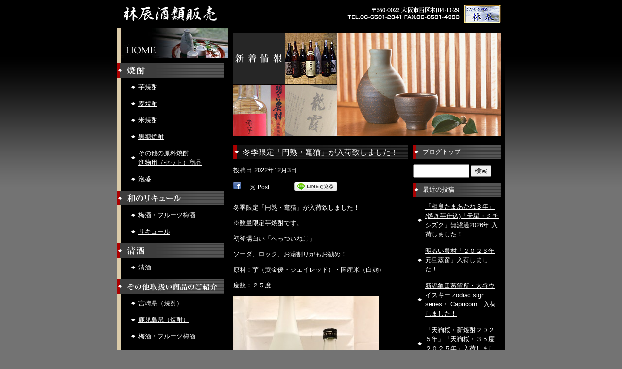

--- FILE ---
content_type: text/html; charset=UTF-8
request_url: https://www.hayashi-tatsu.com/archives/1617
body_size: 6287
content:
<!DOCTYPE html>
<html lang="ja">
<head>
<meta charset="UTF-8" />

<meta name="viewport" content="width=1000">
<meta name="format-detection" content="telephone=no">

<title>  冬季限定「円熟・竃猫」が入荷致しました！ | 林辰酒類販売株式会社</title>
<link rel="profile" href="http://gmpg.org/xfn/11" />
<link rel="stylesheet" type="text/css" media="all" href="https://www.hayashi-tatsu.com/60001453/wp-content/themes/multipress/style.css" />
<link rel="stylesheet" type="text/css" media="all" href="https://www.hayashi-tatsu.com/60001453/wp-content/themes/multipress/theme.css" />
<link rel="shortcut icon" href="https://www.hayashi-tatsu.com/files/favicon.ico" />
<link rel="stylesheet" type="text/css" media="all" href="/files/files_common.css" />
<link rel="stylesheet" type="text/css" media="all" href="/files/files_pc.css" />

<link rel="pingback" href="https://www.hayashi-tatsu.com/60001453/xmlrpc.php" />
<link rel="alternate" type="application/rss+xml" title="林辰酒類販売株式会社 &raquo; フィード" href="https://www.hayashi-tatsu.com/feed" />
<link rel="alternate" type="application/rss+xml" title="林辰酒類販売株式会社 &raquo; コメントフィード" href="https://www.hayashi-tatsu.com/comments/feed" />
<link rel='stylesheet' id='simplamodalwindow-css'  href='https://www.hayashi-tatsu.com/60001453/wp-content/plugins/light-box-miyamoto/SimplaModalwindow/jquery.SimplaModalwindow.css?ver=3.6.1' type='text/css' media='all' />
<link rel='stylesheet' id='iqfmcss-css'  href='https://www.hayashi-tatsu.com/60001453/wp-content/plugins/inquiry-form-creator/css/inquiry-form.css?ver=0.7' type='text/css' media='all' />
<script type='text/javascript' src='https://www.hayashi-tatsu.com/60001453/wp-includes/js/jquery/jquery.js?ver=1.10.2'></script>
<script type='text/javascript' src='https://www.hayashi-tatsu.com/60001453/wp-includes/js/jquery/jquery-migrate.min.js?ver=1.2.1'></script>
<script type='text/javascript' src='https://www.hayashi-tatsu.com/60001453/wp-content/plugins/light-box-miyamoto/SimplaModalwindow/jquery.SimplaModalwindow.js?ver=1.7.1'></script>
<script type='text/javascript' src='https://www.hayashi-tatsu.com/60001453/wp-content/plugins/inquiry-form-creator/js/ajaxzip2/ajaxzip2.js?ver=2.10'></script>
<script type='text/javascript' src='https://www.hayashi-tatsu.com/60001453/wp-content/plugins/inquiry-form-creator/js/jquery.upload.js?ver=1.0.2'></script>
<link rel='prev' title='２０２２年「新焼酎、限定品」第三弾が入荷致しました！' href='https://www.hayashi-tatsu.com/archives/1614' />
<link rel='next' title='200人の離島で造った芋焼酎みしま村！' href='https://www.hayashi-tatsu.com/archives/1621' />
<link rel='canonical' href='https://www.hayashi-tatsu.com/archives/1617' />
<link rel='shortlink' href='https://www.hayashi-tatsu.com/?p=1617' />
<script>AjaxZip2.JSONDATA = "https://www.hayashi-tatsu.com/60001453/wp-content/plugins/inquiry-form-creator/js/ajaxzip2/data";</script><link rel="alternate" media="handheld" type="text/html" href="https://www.hayashi-tatsu.com/archives/1617" />

<script>
//201704 FB、新着情報投稿のURLを.HTACCESSうまく処理できなかったので代替処理
if(location.href.match(/cu_mail_1/)){
	location.href="/";
}
</script>
<script>
  (function(i,s,o,g,r,a,m){i['GoogleAnalyticsObject']=r;i[r]=i[r]||function(){
  (i[r].q=i[r].q||[]).push(arguments)},i[r].l=1*new Date();a=s.createElement(o),
  m=s.getElementsByTagName(o)[0];a.async=1;a.src=g;m.parentNode.insertBefore(a,m)
  })(window,document,'script','//www.google-analytics.com/analytics.js','ga');

  ga('create', 'UA-52839434-1', 'auto');
  ga('send', 'pageview');

</script><!-- Vipers Video Quicktags v6.4.5 | http://www.viper007bond.com/wordpress-plugins/vipers-video-quicktags/ -->
<style type="text/css">
.vvqbox { display: block; max-width: 100%; visibility: visible !important; margin: 10px auto; } .vvqbox img { max-width: 100%; height: 100%; } .vvqbox object { max-width: 100%; } 
</style>
<script type="text/javascript">
// <![CDATA[
	var vvqflashvars = {};
	var vvqparams = { wmode: "opaque", allowfullscreen: "true", allowscriptaccess: "always" };
	var vvqattributes = {};
	var vvqexpressinstall = "https://www.hayashi-tatsu.com/60001453/wp-content/plugins/vipers-video-quicktags/resources/expressinstall.swf";
// ]]>
</script>
<!-- BEGIN: WP Social Bookmarking Light -->
<style type="text/css">
.wp_social_bookmarking_light{
    display: inline-block;
    border: 0 !important;
    padding: 0 !important;
    margin: 0 0 20px 0!important;
}
.wp_social_bookmarking_light div{
    float: left !important;
    border: 0 !important;
    padding: 0 !important;
    margin: 0 5px 0px 0 !important;
    height: 23px !important;
    text-indent: 0 !important;
}
.wp_social_bookmarking_light img{
    border: 0 !important;
    padding: 0;
    margin: 0;
    vertical-align: top !important;
}
.wp_social_bookmarking_light_clear{
    clear: both !important;
}
.wsbl_twitter{
    width: 100px;
}</style>
<!-- END: WP Social Bookmarking Light -->



<meta name="description" content="芋焼酎・麦焼酎・泡盛・日本酒・梅酒などお酒の販売、通販、全国発送を行う林辰酒類販売です。
黒糖焼酎など珍しいお酒も扱っております。" />
<meta name="keywords" content="芋焼酎 通販,麦焼酎 販売,米焼酎 販売,黒糖焼酎 大阪市,日本酒 大阪市,梅酒 販売" />
<!-- OGPここから -->
 <!-- データベース内のNS_SNAutoPosterのデータ呼び出し -->

<meta property="fb:app_id" content="1036071976410150" /><!-- Facebookアプリid -->
<meta property="og:type" content="blog"
<meta property="og:locale" content="ja_JP" />
<meta property="og:description" content="冬季限定「円熟・竃猫」が入荷致しました！ ※数量限定芋焼酎です。 初登場白い「へっついねこ」 ソーダ、ロック、お湯割りがもお勧め！ 原料：芋（黄金優・ジェイレッド）・国産米（白麹） 度数：２５度 芋焼">
<meta property="og:title" content="冬季限定「円熟・竃猫」が入荷致しました！">
<meta property="og:url" content="https://www.hayashi-tatsu.com/archives/1617/">
<meta property="og:site_name" content="林辰酒類販売株式会社">
<meta property="og:image" content="https://www.hayashi-tatsu.com/60001453/wp-content/uploads/2022/12/IMG_17491-300x400.jpg">
<meta property="og:image:width" content="300">
<meta property="og:image:height" content="400">
<!-- OGPここまで -->

</head>

<body id="page_1617"  class="blog">

<div id="wrapper">

	<div id="branding_box">

	<div id="site-description">
<a href="https://www.hayashi-tatsu.com/" title="林辰酒類販売株式会社" rel="home">  冬季限定「円熟・竃猫」が入荷致しました！|林辰酒類販売株式会社</a>
	</div>


<div id="header_information" class="post">


</div><!-- #header_information -->


	<div id="access" role="navigation">
		<div class="menu"><ul><li ><a href="https://www.hayashi-tatsu.com/" title="ホーム">ホーム</a></li><li class="page_item page-item-14"><a href="https://www.hayashi-tatsu.com/miyazaki">宮崎県（焼酎）</a></li><li class="page_item page-item-12"><a href="https://www.hayashi-tatsu.com/kagoshima">鹿児島県（焼酎）</a></li><li class="page_item page-item-10"><a href="https://www.hayashi-tatsu.com/umeshu">梅酒・フルーツ梅酒</a></li><li class="page_item page-item-8"><a href="https://www.hayashi-tatsu.com/contact">お問い合わせ</a></li><li class="page_item page-item-6 current_page_parent"><a href="https://www.hayashi-tatsu.com/blog">新着情報</a></li></ul></div>
	</div><!-- #access -->

	</div><!-- #branding_box -->
<div id="main_teaser">


        <img alt="新着情報" src="https://www.hayashi-tatsu.com/60001453/wp-content/uploads/2014/03/pc_teaser_03.jpg">
</div>

<div id="outer_block">
<div id="inner_block">

    <div id="main">


<div class="sidebar-box">


		<div id="secondary" class="widget-area" role="complementary">
			<ul class="xoxo">
				<li id="text-2" class="widget-container widget_text">			<div class="textwidget"><p id="btn_home"><a href="/">HOME</a></p></div>
		</li><li id="nav_menu-2" class="widget-container widget_nav_menu"><h3 class="widget-title">焼酎</h3><div class="menu-ec_shochu-container"><ul id="menu-ec_shochu" class="menu"><li id="menu-item-94" class="menu-item menu-item-type-custom menu-item-object-custom menu-item-94"><a href="/shop/products/list.php?category_id=4">芋焼酎</a></li>
<li id="menu-item-95" class="menu-item menu-item-type-custom menu-item-object-custom menu-item-95"><a href="/shop/products/list.php?category_id=5">麦焼酎</a></li>
<li id="menu-item-96" class="menu-item menu-item-type-custom menu-item-object-custom menu-item-96"><a href="/shop/products/list.php?category_id=6">米焼酎</a></li>
<li id="menu-item-97" class="menu-item menu-item-type-custom menu-item-object-custom menu-item-97"><a href="/shop/products/list.php?category_id=7">黒糖焼酎</a></li>
<li id="menu-item-98" class="menu-item menu-item-type-custom menu-item-object-custom menu-item-98"><a href="/shop/products/list.php?category_id=8">その他の原料焼酎<br />進物用（セット）商品</a></li>
<li id="menu-item-99" class="menu-item menu-item-type-custom menu-item-object-custom menu-item-99"><a href="/shop/products/list.php?category_id=9">泡盛</a></li>
</ul></div></li><li id="nav_menu-4" class="widget-container widget_nav_menu"><h3 class="widget-title">和のリキュール</h3><div class="menu-ec_liqueur-container"><ul id="menu-ec_liqueur" class="menu"><li id="menu-item-100" class="menu-item menu-item-type-custom menu-item-object-custom menu-item-100"><a href="/shop/products/list.php?category_id=10">梅酒・フルーツ梅酒</a></li>
<li id="menu-item-101" class="menu-item menu-item-type-custom menu-item-object-custom menu-item-101"><a href="/shop/products/list.php?category_id=11">リキュール</a></li>
</ul></div></li><li id="nav_menu-5" class="widget-container widget_nav_menu"><h3 class="widget-title">清酒</h3><div class="menu-ec_sake-container"><ul id="menu-ec_sake" class="menu"><li id="menu-item-102" class="menu-item menu-item-type-custom menu-item-object-custom menu-item-102"><a href="/shop/products/list.php?category_id=3">清酒</a></li>
</ul></div></li><li id="nav_menu-6" class="widget-container widget_nav_menu"><h3 class="widget-title">その他取扱い商品のご紹介</h3><div class="menu-sidenavi-container"><ul id="menu-sidenavi" class="menu"><li id="menu-item-90" class="menu-item menu-item-type-post_type menu-item-object-page menu-item-90"><a href="https://www.hayashi-tatsu.com/miyazaki">宮崎県（焼酎）</a></li>
<li id="menu-item-91" class="menu-item menu-item-type-post_type menu-item-object-page menu-item-91"><a href="https://www.hayashi-tatsu.com/kagoshima">鹿児島県（焼酎）</a></li>
<li id="menu-item-92" class="menu-item menu-item-type-post_type menu-item-object-page menu-item-92"><a href="https://www.hayashi-tatsu.com/umeshu">梅酒・フルーツ梅酒</a></li>
</ul></div></li><li id="nav_menu-7" class="widget-container widget_nav_menu"><div class="menu-side_contact-container"><ul id="menu-side_contact" class="menu"><li id="menu-item-93" class="menu-item menu-item-type-post_type menu-item-object-page menu-item-93"><a href="https://www.hayashi-tatsu.com/contact">お問い合わせ</a></li>
<li id="menu-item-1294" class="menu-item menu-item-type-custom menu-item-object-custom menu-item-1294"><a href="/shop/order/">特定商取引法に基づく表記</a></li>
</ul></div></li><li id="text-3" class="widget-container widget_text">			<div class="textwidget"><div id="blog_block">
<a href="/blog" title="新着情報">新着情報</a>
</div></div>
		</li><li id="text-4" class="widget-container widget_text">			<div class="textwidget"><div id="fb_block">
<a href="https://www.facebook.com/pages/%E6%9E%97%E8%BE%B0%E9%85%92%E9%A1%9E%E8%B2%A9%E5%A3%B2%E6%A0%AA%E5%BC%8F%E4%BC%9A%E7%A4%BE/891843797498679" title="Facebook" target="_blank">Facebook</a>
</div></div>
		</li>			</ul>
		</div><!-- #secondary .widget-area -->

</div>
    <div id="container">

            


				<div id="post-1617" class="post-1617 post type-post status-publish format-standard hentry category-blogpost">
					<h1 class="entry-title">冬季限定「円熟・竃猫」が入荷致しました！</h1>

					<div class="entry-meta">
						<span class="meta-prep meta-prep-author">投稿日</span> <a href="https://www.hayashi-tatsu.com/archives/1617" title="6:48 PM" rel="bookmark"><span class="entry-date">2022年12月3日</span></a><!-- <span class="meta-sep">by</span>-->  <!--<span class="author vcard"><a class="url fn n" href="https://www.hayashi-tatsu.com/archives/author/hayashi-tatsu" title="hayashi-tatsu の投稿をすべて表示">hayashi-tatsu</a></span>-->					</div><!-- .entry-meta -->

					<div class="entry-content">

						<div class='wp_social_bookmarking_light'><div class="wsbl_facebook"><a href='http://www.facebook.com/share.php?u=https%3A%2F%2Fwww.hayashi-tatsu.com%2Farchives%2F1617&t=%E5%86%AC%E5%AD%A3%E9%99%90%E5%AE%9A%E3%80%8C%E5%86%86%E7%86%9F%E3%83%BB%E7%AB%83%E7%8C%AB%E3%80%8D%E3%81%8C%E5%85%A5%E8%8D%B7%E8%87%B4%E3%81%97%E3%81%BE%E3%81%97%E3%81%9F%EF%BC%81' title='Share on Facebook' rel=nofollow class='wp_social_bookmarking_light_a' target=_blank><img src='https://www.hayashi-tatsu.com/60001453/wp-content/plugins/wp-social-bookmarking-light/images/facebook.png' alt='Share on Facebook' title='Share on Facebook' width='16' height='16' class='wp_social_bookmarking_light_img' /></a></div><div class="wsbl_twitter"><iframe allowtransparency="true" frameborder="0" scrolling="no" src="https://platform.twitter.com/widgets/tweet_button.html?url=https%3A%2F%2Fwww.hayashi-tatsu.com%2Farchives%2F1617&amp;text=%E5%86%AC%E5%AD%A3%E9%99%90%E5%AE%9A%E3%80%8C%E5%86%86%E7%86%9F%E3%83%BB%E7%AB%83%E7%8C%AB%E3%80%8D%E3%81%8C%E5%85%A5%E8%8D%B7%E8%87%B4%E3%81%97%E3%81%BE%E3%81%97%E3%81%9F%EF%BC%81&amp;lang=ja&amp;count=horizontal" style="width:130px; height:20px;"></iframe></div><div class="wsbl_line"><a href='http://line.naver.jp/R/msg/text/?冬季限定「円熟・竃猫」が入荷致しました！%0D%0Ahttps://www.hayashi-tatsu.com/archives/1617' title='LINEで送る' rel=nofollow class='wp_social_bookmarking_light_a' target=_blank><img src='https://www.hayashi-tatsu.com/60001453/wp-content/plugins/wp-social-bookmarking-light/images/line88x20.png' alt='LINEで送る' title='LINEで送る' width='88' height='20' class='wp_social_bookmarking_light_img' /></a></div></div><br class='wp_social_bookmarking_light_clear' /><p>冬季限定「円熟・竃猫」が入荷致しました！</p>
<p>※数量限定芋焼酎です。</p>
<p>初登場白い「へっついねこ」</p>
<p>ソーダ、ロック、お湯割りがもお勧め！</p>
<p>原料：芋（黄金優・ジェイレッド）・国産米（白麹）</p>
<p>度数：２５度</p>
<p><a class="modal" href="https://www.hayashi-tatsu.com/60001453/wp-content/uploads/2022/12/IMG_17491.jpg"><img src="https://www.hayashi-tatsu.com/60001453/wp-content/uploads/2022/12/IMG_17491-300x400.jpg" alt="IMG_1749[1]" width="300" height="400" class="alignnone size-medium wp-image-1618" /></a></p>
<p>芋焼酎・・「円熟・竃猫」</p>
<p>１８００ｍｌ　￥２，７５０（消費税込）</p>
<p>７２０ｍｌ　￥１，４３０（消費税込）</p>

											</div><!-- .entry-content -->


					<div class="entry-utility">
												
					</div><!-- .entry-utility -->
				</div><!-- #post-## -->

				<div id="nav-below" class="navigation">
					<div class="nav-previous"><a href="https://www.hayashi-tatsu.com/archives/1614" rel="prev"><span class="meta-nav">&larr;</span> ２０２２年「新焼酎、限定品」第三弾が入荷致しました！</a></div>
					<div class="nav-next"><a href="https://www.hayashi-tatsu.com/archives/1621" rel="next">200人の離島で造った芋焼酎みしま村！ <span class="meta-nav">&rarr;</span></a></div>
				</div><!-- #nav-below -->



    </div><!-- #container -->

		<div id="primary" class="widget-area" role="complementary">
			<ul class="xoxo">


<li id="text-6" class="widget-container widget_text">			<div class="textwidget"><div class="widget-title2">
<a href="/blog">ブログトップ</a>
</div></div>
		</li><li id="search-2" class="widget-container widget_search"><form role="search" method="get" id="searchform" class="searchform" action="https://www.hayashi-tatsu.com/">
				<div>
					<label class="screen-reader-text" for="s">検索:</label>
					<input type="text" value="" name="s" id="s" />
					<input type="submit" id="searchsubmit" value="検索" />
				</div>
			</form></li>		<li id="recent-posts-2" class="widget-container widget_recent_entries">		<h3 class="widget-title">最近の投稿</h3>		<ul>
					<li>
				<a href="https://www.hayashi-tatsu.com/archives/2287" title="「相良たまあかね３年」(焼き芋仕込)「天星・ミチシズク」無濾過2026年  入荷しました！">「相良たまあかね３年」(焼き芋仕込)「天星・ミチシズク」無濾過2026年  入荷しました！</a>
						</li>
					<li>
				<a href="https://www.hayashi-tatsu.com/archives/2283" title="明るい農村「２０２６年元旦蒸留」入荷しました！">明るい農村「２０２６年元旦蒸留」入荷しました！</a>
						</li>
					<li>
				<a href="https://www.hayashi-tatsu.com/archives/2277" title="新潟亀田蒸留所・大谷ウイスキー zodiac sign series・ Capricorn　入荷しました！">新潟亀田蒸留所・大谷ウイスキー zodiac sign series・ Capricorn　入荷しました！</a>
						</li>
					<li>
				<a href="https://www.hayashi-tatsu.com/archives/2274" title="「天狗桜・新焼酎２０２５年」「天狗桜・３５度２０２５年」入荷しました！">「天狗桜・新焼酎２０２５年」「天狗桜・３５度２０２５年」入荷しました！</a>
						</li>
					<li>
				<a href="https://www.hayashi-tatsu.com/archives/2271" title="２０２５年「八千代伝・むろか」入荷しました！">２０２５年「八千代伝・むろか」入荷しました！</a>
						</li>
				</ul>
		</li><li id="categories-2" class="widget-container widget_categories"><h3 class="widget-title">カテゴリー</h3>		<ul>
	<li class="cat-item cat-item-1"><a href="https://www.hayashi-tatsu.com/archives/category/blogpost" title="日記 に含まれる投稿をすべて表示">日記</a>
</li>
		</ul>
</li><li id="archives-2" class="widget-container widget_archive"><h3 class="widget-title">アーカイブ</h3>		<ul>
			<li><a href='https://www.hayashi-tatsu.com/archives/date/2026/01' title='2026年1月'>2026年1月</a></li>
	<li><a href='https://www.hayashi-tatsu.com/archives/date/2025/12' title='2025年12月'>2025年12月</a></li>
	<li><a href='https://www.hayashi-tatsu.com/archives/date/2025/11' title='2025年11月'>2025年11月</a></li>
	<li><a href='https://www.hayashi-tatsu.com/archives/date/2025/10' title='2025年10月'>2025年10月</a></li>
	<li><a href='https://www.hayashi-tatsu.com/archives/date/2025/09' title='2025年9月'>2025年9月</a></li>
	<li><a href='https://www.hayashi-tatsu.com/archives/date/2025/08' title='2025年8月'>2025年8月</a></li>
	<li><a href='https://www.hayashi-tatsu.com/archives/date/2025/07' title='2025年7月'>2025年7月</a></li>
	<li><a href='https://www.hayashi-tatsu.com/archives/date/2025/06' title='2025年6月'>2025年6月</a></li>
	<li><a href='https://www.hayashi-tatsu.com/archives/date/2025/05' title='2025年5月'>2025年5月</a></li>
	<li><a href='https://www.hayashi-tatsu.com/archives/date/2025/04' title='2025年4月'>2025年4月</a></li>
	<li><a href='https://www.hayashi-tatsu.com/archives/date/2025/03' title='2025年3月'>2025年3月</a></li>
	<li><a href='https://www.hayashi-tatsu.com/archives/date/2025/02' title='2025年2月'>2025年2月</a></li>
	<li><a href='https://www.hayashi-tatsu.com/archives/date/2024/12' title='2024年12月'>2024年12月</a></li>
	<li><a href='https://www.hayashi-tatsu.com/archives/date/2024/11' title='2024年11月'>2024年11月</a></li>
	<li><a href='https://www.hayashi-tatsu.com/archives/date/2024/10' title='2024年10月'>2024年10月</a></li>
	<li><a href='https://www.hayashi-tatsu.com/archives/date/2024/09' title='2024年9月'>2024年9月</a></li>
	<li><a href='https://www.hayashi-tatsu.com/archives/date/2024/08' title='2024年8月'>2024年8月</a></li>
	<li><a href='https://www.hayashi-tatsu.com/archives/date/2024/07' title='2024年7月'>2024年7月</a></li>
	<li><a href='https://www.hayashi-tatsu.com/archives/date/2024/06' title='2024年6月'>2024年6月</a></li>
	<li><a href='https://www.hayashi-tatsu.com/archives/date/2024/05' title='2024年5月'>2024年5月</a></li>
	<li><a href='https://www.hayashi-tatsu.com/archives/date/2024/04' title='2024年4月'>2024年4月</a></li>
	<li><a href='https://www.hayashi-tatsu.com/archives/date/2024/03' title='2024年3月'>2024年3月</a></li>
	<li><a href='https://www.hayashi-tatsu.com/archives/date/2024/02' title='2024年2月'>2024年2月</a></li>
	<li><a href='https://www.hayashi-tatsu.com/archives/date/2024/01' title='2024年1月'>2024年1月</a></li>
	<li><a href='https://www.hayashi-tatsu.com/archives/date/2023/12' title='2023年12月'>2023年12月</a></li>
	<li><a href='https://www.hayashi-tatsu.com/archives/date/2023/11' title='2023年11月'>2023年11月</a></li>
	<li><a href='https://www.hayashi-tatsu.com/archives/date/2023/10' title='2023年10月'>2023年10月</a></li>
	<li><a href='https://www.hayashi-tatsu.com/archives/date/2023/09' title='2023年9月'>2023年9月</a></li>
	<li><a href='https://www.hayashi-tatsu.com/archives/date/2023/08' title='2023年8月'>2023年8月</a></li>
	<li><a href='https://www.hayashi-tatsu.com/archives/date/2023/07' title='2023年7月'>2023年7月</a></li>
	<li><a href='https://www.hayashi-tatsu.com/archives/date/2023/06' title='2023年6月'>2023年6月</a></li>
	<li><a href='https://www.hayashi-tatsu.com/archives/date/2023/05' title='2023年5月'>2023年5月</a></li>
	<li><a href='https://www.hayashi-tatsu.com/archives/date/2023/04' title='2023年4月'>2023年4月</a></li>
	<li><a href='https://www.hayashi-tatsu.com/archives/date/2023/03' title='2023年3月'>2023年3月</a></li>
	<li><a href='https://www.hayashi-tatsu.com/archives/date/2023/02' title='2023年2月'>2023年2月</a></li>
	<li><a href='https://www.hayashi-tatsu.com/archives/date/2023/01' title='2023年1月'>2023年1月</a></li>
	<li><a href='https://www.hayashi-tatsu.com/archives/date/2022/12' title='2022年12月'>2022年12月</a></li>
	<li><a href='https://www.hayashi-tatsu.com/archives/date/2022/11' title='2022年11月'>2022年11月</a></li>
	<li><a href='https://www.hayashi-tatsu.com/archives/date/2022/10' title='2022年10月'>2022年10月</a></li>
	<li><a href='https://www.hayashi-tatsu.com/archives/date/2022/09' title='2022年9月'>2022年9月</a></li>
	<li><a href='https://www.hayashi-tatsu.com/archives/date/2022/08' title='2022年8月'>2022年8月</a></li>
	<li><a href='https://www.hayashi-tatsu.com/archives/date/2022/07' title='2022年7月'>2022年7月</a></li>
	<li><a href='https://www.hayashi-tatsu.com/archives/date/2022/06' title='2022年6月'>2022年6月</a></li>
	<li><a href='https://www.hayashi-tatsu.com/archives/date/2022/05' title='2022年5月'>2022年5月</a></li>
	<li><a href='https://www.hayashi-tatsu.com/archives/date/2022/04' title='2022年4月'>2022年4月</a></li>
	<li><a href='https://www.hayashi-tatsu.com/archives/date/2022/03' title='2022年3月'>2022年3月</a></li>
	<li><a href='https://www.hayashi-tatsu.com/archives/date/2022/02' title='2022年2月'>2022年2月</a></li>
	<li><a href='https://www.hayashi-tatsu.com/archives/date/2022/01' title='2022年1月'>2022年1月</a></li>
	<li><a href='https://www.hayashi-tatsu.com/archives/date/2021/12' title='2021年12月'>2021年12月</a></li>
	<li><a href='https://www.hayashi-tatsu.com/archives/date/2021/11' title='2021年11月'>2021年11月</a></li>
	<li><a href='https://www.hayashi-tatsu.com/archives/date/2021/10' title='2021年10月'>2021年10月</a></li>
	<li><a href='https://www.hayashi-tatsu.com/archives/date/2021/09' title='2021年9月'>2021年9月</a></li>
	<li><a href='https://www.hayashi-tatsu.com/archives/date/2021/08' title='2021年8月'>2021年8月</a></li>
	<li><a href='https://www.hayashi-tatsu.com/archives/date/2021/07' title='2021年7月'>2021年7月</a></li>
	<li><a href='https://www.hayashi-tatsu.com/archives/date/2021/06' title='2021年6月'>2021年6月</a></li>
	<li><a href='https://www.hayashi-tatsu.com/archives/date/2021/05' title='2021年5月'>2021年5月</a></li>
	<li><a href='https://www.hayashi-tatsu.com/archives/date/2021/04' title='2021年4月'>2021年4月</a></li>
	<li><a href='https://www.hayashi-tatsu.com/archives/date/2021/03' title='2021年3月'>2021年3月</a></li>
	<li><a href='https://www.hayashi-tatsu.com/archives/date/2021/02' title='2021年2月'>2021年2月</a></li>
	<li><a href='https://www.hayashi-tatsu.com/archives/date/2021/01' title='2021年1月'>2021年1月</a></li>
	<li><a href='https://www.hayashi-tatsu.com/archives/date/2020/12' title='2020年12月'>2020年12月</a></li>
	<li><a href='https://www.hayashi-tatsu.com/archives/date/2020/11' title='2020年11月'>2020年11月</a></li>
	<li><a href='https://www.hayashi-tatsu.com/archives/date/2020/10' title='2020年10月'>2020年10月</a></li>
	<li><a href='https://www.hayashi-tatsu.com/archives/date/2020/09' title='2020年9月'>2020年9月</a></li>
	<li><a href='https://www.hayashi-tatsu.com/archives/date/2020/08' title='2020年8月'>2020年8月</a></li>
	<li><a href='https://www.hayashi-tatsu.com/archives/date/2020/07' title='2020年7月'>2020年7月</a></li>
	<li><a href='https://www.hayashi-tatsu.com/archives/date/2020/06' title='2020年6月'>2020年6月</a></li>
	<li><a href='https://www.hayashi-tatsu.com/archives/date/2020/05' title='2020年5月'>2020年5月</a></li>
	<li><a href='https://www.hayashi-tatsu.com/archives/date/2020/04' title='2020年4月'>2020年4月</a></li>
	<li><a href='https://www.hayashi-tatsu.com/archives/date/2020/03' title='2020年3月'>2020年3月</a></li>
	<li><a href='https://www.hayashi-tatsu.com/archives/date/2020/02' title='2020年2月'>2020年2月</a></li>
	<li><a href='https://www.hayashi-tatsu.com/archives/date/2020/01' title='2020年1月'>2020年1月</a></li>
	<li><a href='https://www.hayashi-tatsu.com/archives/date/2019/12' title='2019年12月'>2019年12月</a></li>
	<li><a href='https://www.hayashi-tatsu.com/archives/date/2019/11' title='2019年11月'>2019年11月</a></li>
	<li><a href='https://www.hayashi-tatsu.com/archives/date/2019/10' title='2019年10月'>2019年10月</a></li>
	<li><a href='https://www.hayashi-tatsu.com/archives/date/2019/09' title='2019年9月'>2019年9月</a></li>
	<li><a href='https://www.hayashi-tatsu.com/archives/date/2019/08' title='2019年8月'>2019年8月</a></li>
	<li><a href='https://www.hayashi-tatsu.com/archives/date/2019/07' title='2019年7月'>2019年7月</a></li>
	<li><a href='https://www.hayashi-tatsu.com/archives/date/2019/06' title='2019年6月'>2019年6月</a></li>
	<li><a href='https://www.hayashi-tatsu.com/archives/date/2019/05' title='2019年5月'>2019年5月</a></li>
	<li><a href='https://www.hayashi-tatsu.com/archives/date/2019/04' title='2019年4月'>2019年4月</a></li>
	<li><a href='https://www.hayashi-tatsu.com/archives/date/2019/03' title='2019年3月'>2019年3月</a></li>
	<li><a href='https://www.hayashi-tatsu.com/archives/date/2019/02' title='2019年2月'>2019年2月</a></li>
	<li><a href='https://www.hayashi-tatsu.com/archives/date/2019/01' title='2019年1月'>2019年1月</a></li>
	<li><a href='https://www.hayashi-tatsu.com/archives/date/2018/12' title='2018年12月'>2018年12月</a></li>
	<li><a href='https://www.hayashi-tatsu.com/archives/date/2018/11' title='2018年11月'>2018年11月</a></li>
	<li><a href='https://www.hayashi-tatsu.com/archives/date/2018/10' title='2018年10月'>2018年10月</a></li>
	<li><a href='https://www.hayashi-tatsu.com/archives/date/2018/09' title='2018年9月'>2018年9月</a></li>
	<li><a href='https://www.hayashi-tatsu.com/archives/date/2018/08' title='2018年8月'>2018年8月</a></li>
	<li><a href='https://www.hayashi-tatsu.com/archives/date/2018/07' title='2018年7月'>2018年7月</a></li>
	<li><a href='https://www.hayashi-tatsu.com/archives/date/2018/06' title='2018年6月'>2018年6月</a></li>
	<li><a href='https://www.hayashi-tatsu.com/archives/date/2018/05' title='2018年5月'>2018年5月</a></li>
	<li><a href='https://www.hayashi-tatsu.com/archives/date/2018/04' title='2018年4月'>2018年4月</a></li>
	<li><a href='https://www.hayashi-tatsu.com/archives/date/2018/03' title='2018年3月'>2018年3月</a></li>
	<li><a href='https://www.hayashi-tatsu.com/archives/date/2018/02' title='2018年2月'>2018年2月</a></li>
	<li><a href='https://www.hayashi-tatsu.com/archives/date/2018/01' title='2018年1月'>2018年1月</a></li>
	<li><a href='https://www.hayashi-tatsu.com/archives/date/2017/12' title='2017年12月'>2017年12月</a></li>
	<li><a href='https://www.hayashi-tatsu.com/archives/date/2017/11' title='2017年11月'>2017年11月</a></li>
	<li><a href='https://www.hayashi-tatsu.com/archives/date/2017/10' title='2017年10月'>2017年10月</a></li>
	<li><a href='https://www.hayashi-tatsu.com/archives/date/2017/09' title='2017年9月'>2017年9月</a></li>
	<li><a href='https://www.hayashi-tatsu.com/archives/date/2017/08' title='2017年8月'>2017年8月</a></li>
	<li><a href='https://www.hayashi-tatsu.com/archives/date/2017/07' title='2017年7月'>2017年7月</a></li>
	<li><a href='https://www.hayashi-tatsu.com/archives/date/2017/06' title='2017年6月'>2017年6月</a></li>
	<li><a href='https://www.hayashi-tatsu.com/archives/date/2017/05' title='2017年5月'>2017年5月</a></li>
	<li><a href='https://www.hayashi-tatsu.com/archives/date/2017/04' title='2017年4月'>2017年4月</a></li>
	<li><a href='https://www.hayashi-tatsu.com/archives/date/2017/03' title='2017年3月'>2017年3月</a></li>
	<li><a href='https://www.hayashi-tatsu.com/archives/date/2017/02' title='2017年2月'>2017年2月</a></li>
	<li><a href='https://www.hayashi-tatsu.com/archives/date/2017/01' title='2017年1月'>2017年1月</a></li>
	<li><a href='https://www.hayashi-tatsu.com/archives/date/2016/12' title='2016年12月'>2016年12月</a></li>
	<li><a href='https://www.hayashi-tatsu.com/archives/date/2016/11' title='2016年11月'>2016年11月</a></li>
	<li><a href='https://www.hayashi-tatsu.com/archives/date/2016/10' title='2016年10月'>2016年10月</a></li>
	<li><a href='https://www.hayashi-tatsu.com/archives/date/2016/09' title='2016年9月'>2016年9月</a></li>
	<li><a href='https://www.hayashi-tatsu.com/archives/date/2016/07' title='2016年7月'>2016年7月</a></li>
	<li><a href='https://www.hayashi-tatsu.com/archives/date/2016/06' title='2016年6月'>2016年6月</a></li>
	<li><a href='https://www.hayashi-tatsu.com/archives/date/2016/05' title='2016年5月'>2016年5月</a></li>
	<li><a href='https://www.hayashi-tatsu.com/archives/date/2016/04' title='2016年4月'>2016年4月</a></li>
	<li><a href='https://www.hayashi-tatsu.com/archives/date/2016/03' title='2016年3月'>2016年3月</a></li>
	<li><a href='https://www.hayashi-tatsu.com/archives/date/2016/02' title='2016年2月'>2016年2月</a></li>
	<li><a href='https://www.hayashi-tatsu.com/archives/date/2016/01' title='2016年1月'>2016年1月</a></li>
	<li><a href='https://www.hayashi-tatsu.com/archives/date/2015/12' title='2015年12月'>2015年12月</a></li>
	<li><a href='https://www.hayashi-tatsu.com/archives/date/2015/11' title='2015年11月'>2015年11月</a></li>
	<li><a href='https://www.hayashi-tatsu.com/archives/date/2015/10' title='2015年10月'>2015年10月</a></li>
	<li><a href='https://www.hayashi-tatsu.com/archives/date/2015/09' title='2015年9月'>2015年9月</a></li>
	<li><a href='https://www.hayashi-tatsu.com/archives/date/2015/08' title='2015年8月'>2015年8月</a></li>
	<li><a href='https://www.hayashi-tatsu.com/archives/date/2015/07' title='2015年7月'>2015年7月</a></li>
	<li><a href='https://www.hayashi-tatsu.com/archives/date/2015/06' title='2015年6月'>2015年6月</a></li>
	<li><a href='https://www.hayashi-tatsu.com/archives/date/2015/05' title='2015年5月'>2015年5月</a></li>
	<li><a href='https://www.hayashi-tatsu.com/archives/date/2015/04' title='2015年4月'>2015年4月</a></li>
	<li><a href='https://www.hayashi-tatsu.com/archives/date/2015/03' title='2015年3月'>2015年3月</a></li>
	<li><a href='https://www.hayashi-tatsu.com/archives/date/2015/02' title='2015年2月'>2015年2月</a></li>
	<li><a href='https://www.hayashi-tatsu.com/archives/date/2015/01' title='2015年1月'>2015年1月</a></li>
	<li><a href='https://www.hayashi-tatsu.com/archives/date/2014/12' title='2014年12月'>2014年12月</a></li>
	<li><a href='https://www.hayashi-tatsu.com/archives/date/2014/11' title='2014年11月'>2014年11月</a></li>
	<li><a href='https://www.hayashi-tatsu.com/archives/date/2014/10' title='2014年10月'>2014年10月</a></li>
	<li><a href='https://www.hayashi-tatsu.com/archives/date/2014/09' title='2014年9月'>2014年9月</a></li>
	<li><a href='https://www.hayashi-tatsu.com/archives/date/2014/08' title='2014年8月'>2014年8月</a></li>
	<li><a href='https://www.hayashi-tatsu.com/archives/date/2014/07' title='2014年7月'>2014年7月</a></li>
		</ul>
</li><li id="calendar-2" class="widget-container widget_calendar"><h3 class="widget-title">カレンダー</h3><div id="calendar_wrap"><table id="wp-calendar">
	<caption>2026年1月</caption>
	<thead>
	<tr>
		<th scope="col" title="日曜日">日</th>
		<th scope="col" title="月曜日">月</th>
		<th scope="col" title="火曜日">火</th>
		<th scope="col" title="水曜日">水</th>
		<th scope="col" title="木曜日">木</th>
		<th scope="col" title="金曜日">金</th>
		<th scope="col" title="土曜日">土</th>
	</tr>
	</thead>

	<tfoot>
	<tr>
		<td colspan="3" id="prev"><a href="https://www.hayashi-tatsu.com/archives/date/2025/12" title="2025年12月の投稿を表示">&laquo; 12月</a></td>
		<td class="pad">&nbsp;</td>
		<td colspan="3" id="next" class="pad">&nbsp;</td>
	</tr>
	</tfoot>

	<tbody>
	<tr>
		<td colspan="4" class="pad">&nbsp;</td><td>1</td><td>2</td><td>3</td>
	</tr>
	<tr>
		<td>4</td><td>5</td><td>6</td><td>7</td><td><a href="https://www.hayashi-tatsu.com/archives/date/2026/01/08" title="明るい農村「２０２６年元旦蒸留」入荷しました！">8</a></td><td>9</td><td>10</td>
	</tr>
	<tr>
		<td>11</td><td>12</td><td>13</td><td>14</td><td>15</td><td><a href="https://www.hayashi-tatsu.com/archives/date/2026/01/16" title="「相良たまあかね３年」(焼き芋仕込)「天星・ミチシズク」無濾過2026年  入荷しました！">16</a></td><td>17</td>
	</tr>
	<tr>
		<td id="today">18</td><td>19</td><td>20</td><td>21</td><td>22</td><td>23</td><td>24</td>
	</tr>
	<tr>
		<td>25</td><td>26</td><td>27</td><td>28</td><td>29</td><td>30</td><td>31</td>
	</tr>
	</tbody>
	</table></div></li>			</ul>
		</div><!-- #primary .widget-area -->


</div><!-- #main -->

</div><!-- #inner_block -->
</div><!-- #outer_block -->

<div id="footer_block">
	<div id="footer_box">
		<div id="footer_sitemap_block">



    <div id="footer-widget-area" role="complementary">

<div id="first" class="widget-area">
  <ul class="xoxo">
<div class="menu-header"><ul id="menu-sidenavi-1" class="menu"><li class="menu-item menu-item-type-post_type menu-item-object-page menu-item-90"><a href="https://www.hayashi-tatsu.com/miyazaki">宮崎県（焼酎）</a></li>
<li class="menu-item menu-item-type-post_type menu-item-object-page menu-item-91"><a href="https://www.hayashi-tatsu.com/kagoshima">鹿児島県（焼酎）</a></li>
<li class="menu-item menu-item-type-post_type menu-item-object-page menu-item-92"><a href="https://www.hayashi-tatsu.com/umeshu">梅酒・フルーツ梅酒</a></li>
</ul></div>  </ul>
</div>

  </div><!-- #footer-widget-area -->
		</div><!--#footer_sitemap_block-->

		<div class="footer_infomation">


<div id="footer_information" class="post">


</div><!-- #footer_information -->


		</div><!-- .footer_infomation -->
	</div><!--footer_box-->

<address id="copyright">COPYRIGHT(C) 林辰酒類販売. ALL RIGHTS RESERVED.</address>

</div><!--footer_block-->

</div><!--wrapper-->

</body>
</html>

--- FILE ---
content_type: text/css
request_url: https://www.hayashi-tatsu.com/60001453/wp-content/themes/multipress/style.css
body_size: 2456
content:
@charset "utf-8";
/*
Theme Name: RMG multipress
Theme URI: http://www.rmblog.jp/
Description: EASYS PCテーマ。
Author: RMG
Version: 4.00
Tags: none
*/


/* =Reset default browser CSS. Based on work by Eric Meyer: http://meyerweb.com/eric/tools/css/reset/index.html
-------------------------------------------------------------- */

html, body, div, span, applet, object, iframe,
h1, h2, h3, h4, h5, h6, p, blockquote, pre,
a, abbr, acronym, address, big, cite, code,
del, dfn, em, font, img, ins, kbd, q, s, samp,
small, strike, strong, sub, sup, tt, var,
b, u, i, center,
dl, dt, dd, ol, ul, li,
fieldset, form, label, legend,
table, caption, tbody, tfoot, thead, tr, th {
	background: transparent;
	border: 0;
	margin: 0;
	padding: 0;
	vertical-align: bottom;
}
body {
	line-height: 1;
}
h1, h2, h3, h4, h5, h6 {
	font-weight: normal;
}
ol, ul {
	list-style: none;
}
blockquote {
	quotes: none;
}
blockquote:before, blockquote:after {
	content: '';
	content: none;
}
del {
	text-decoration: line-through;
}
/* tables still need 'cellspacing="0"' in the markup */
table {
	border-collapse: collapse;
	border-spacing: 0;
}
a img {
	border: none;
}

a {
    text-decoration: none;
}

a:hover {
    text-decoration: underline;
}

.wrapper {
    padding:0px;
    margin:0px;
    border:none;
}

/*	アンドロイドver4のバグ回避CSS
===============================================================*/

p {background-image:url('');}
li {background-image:url('');}



/* -------------------------------------------------------------- 
		■　リセットcss　■
-------------------------------------------------------------- */

h1, h2, h3, h4, h5, h6 {
    clear: inherit;
    font-weight: normal;
}


/*	検索ラベル
-------------------------------------------------------------- */

label.screen-reader-text {
    display: none;
    text-indent: -9999px;
}

/* =font
-------------------------------------------------------------- */

#main #container_top .content_area {
    font-size:13px;
    line-height:1.7;
}
.content_area {
    font-size:13px;
    line-height:1.7;
}

/*==========================================================================================
	ページ共通　見出し
==========================================================================================*/

.top-entry-title {
    background: url("/files/top_entry_title.jpg") no-repeat scroll left top transparent;
    font-size: 18px;
    font-weight: bold;
    height: 55px;
    line-height: 55px;
    margin: 0;
    padding: 0 0 15px;
    text-align: center;
    width: 700px;
}

.widget-title {
    background: url("/files/widget_title_bg.jpg") no-repeat scroll left top transparent;
    font-size: 14px;
    font-weight: bold;
    height: 40px;
    line-height: 40px;
    margin: 0;
    padding: 0 0 5px 40px;
}

.entry-title a:link, .entry-title a:visited {
    text-decoration: none;
}
.entry-title a:hover, .entry-title a:active {
    text-decoration: underline;
}

.entry-title {
    background: url("/files/entry_title_bg.jpg") no-repeat scroll left top transparent;
    font-size: 14px;
    font-weight: bold;
    height: 40px;
    line-height: 40px;
    margin-bottom: 10px;
    padding: 0 0 0 40px;
    overflow: hidden;
    width: 660px;
    position: static;
}

.entry-title h2,
.entry-title h3,
.entry-title h4 {
    display:inline-block;
    float:left;
    font-size: 14px;
    font-weight: bold;    
}

.sub-post-title {
    background: url("/files/sub_entry_title_bg.jpg") no-repeat scroll left top transparent;
    font-size: 14px;
    font-weight: bold;
    height: 40px;
    line-height: 40px;
    margin-bottom: 10px;
    padding: 0 0 0 40px;
    overflow: hidden;
    width: 660px;
}

.sub-post-title h2,
.sub-post-title h3,
.sub-post-title h4 {
    display:inline-block;
    float:left;
    font-size: 14px;
    font-weight: bold;    
}

/*アーカイブタイトル*/
.page-title {
    font-size: 18px;
    font-weight: bold;
    padding: 0 0 15px;
}
.page-title span {
}


/*タイトルバー、READ MORE*/

.entry-title .inline-title {
    display: inline-block;
    float: left;
    font-size: 14px;
    font-weight: bold;
    margin: 0;
    overflow: hidden;
    padding: 0;
    width: 540px;
}

.sub-post-title .inline-title {
    display: inline-block;
    float: left;
    font-size: 14px;
    font-weight: bold;
    margin: 0;
    overflow: hidden;
    padding: 0;
    width: 540px;
}

span.read_more_btn {
    float: right;
    height: 40px;
    width: 120px;
}
span.read_more_btn a {
    background: url("/files/read_more_btn.jpg") no-repeat scroll left top transparent;
    display: inline-block;
    height: 40px;
    line-height: 40px;
    width: 120px;
}
.sub-post-title span.read_more_btn a {
    background: url("/files/read_more_btn2.jpg") no-repeat scroll left top transparent;
    display: inline-block;
    height: 40px;
    line-height: 40px;
    width: 120px;
}



/* =Menu
-------------------------------------------------------------- */

#access {
	display: block;
	float: left;
	margin: 0 auto;
	width: 940px;
}
#access .menu-header,
div.menu {
	font-size: 13px;
	margin-left: 12px;
	/*width: 928px;*/
}
#access .menu-header ul,
div.menu ul {
	list-style: none;
	margin: 0;
}
#access .menu-header li,
div.menu li {
	float: left;
	position: relative;
}
#access a {
	display: block;
	line-height: 38px;
	padding: 0 10px;
	text-decoration: none;
}
#access ul ul {
	box-shadow: 0px 3px 3px rgba(0,0,0,0.2);
	-moz-box-shadow: 0px 3px 3px rgba(0,0,0,0.2);
	-webkit-box-shadow: 0px 3px 3px rgba(0,0,0,0.2);
	display: none;
	position: absolute;
	top: 38px;
	left: 0;
	float: left;
	/*width: 192px;*/
	z-index: 99999;
}
#access ul ul li {
	min-width: 180px;
}
#access ul ul ul {
	left: 100%;
	top: 0;
}
#access ul ul a {
	background: #333;
	line-height: 1em;
	padding: 10px;
	width: 160px;
	height: auto;
}
#access li:hover > a,
#access ul ul :hover > a {
	background: #333;
	color: #fff;
}
#access ul li:hover > ul {
	display: block;
}
#access ul li.current_page_item > a,
#access ul li.current-menu-ancestor > a,
#access ul li.current-menu-item > a,
#access ul li.current-menu-parent > a {
	color: #fff;
}
* html #access ul li.current_page_item a,
* html #access ul li.current-menu-ancestor a,
* html #access ul li.current-menu-item a,
* html #access ul li.current-menu-parent a,
* html #access ul li a:hover {
	color: #fff;
}



/*	共通2カラムテーブル
-------------------------------------------------------------- */

.custom_th_text {
    background: url("") repeat scroll 0 0 #DDDDDD;
    border: 1px solid #CCCCCC;
    font-size: 12px;
    line-height: 1.7;
    padding: 5px;
    text-align: left;
    vertical-align: top;
    /*width: 20%;*/
}

.custom_td_text {
    background: url("") repeat scroll 0 0 #FFF;
    border: 1px solid #CCCCCC;
    font-size: 12px;
    line-height: 1.7;
    padding: 5px;
    text-align: left;
    vertical-align: top;
    /*width: 80%;*/
}


/*===========================================================================================
	■お問い合わせ関連CSS
===========================================================================================*/

.iqfm-req_color {
    color: #FF0000;
    font-size: 11px;
}

.iqfm-att_msg {
    font-size: 11px;
}

.post-date p.iqfm-thanks_text {
    border: 1px solid #CCCCCC;
    font-size: 13px;
    font-weight: bold;
    line-height: 1.7;
    margin: 10px 0;
    padding: 10px;
}


/*===========================================================================================
	■プライバシーポリシー
===========================================================================================*/

.privacy_block {
    display: inline-block;
    width: 700px;
}
  
.privacy_block strong {
    font-size: 160%;
    line-height: 2;
}
  
.privacy_block p {
    font-size: 130%;
    line-height: 1.7;
}
  
.privacy_block ul li {
    font-size: 130%;
    line-height: 1.7;
    list-style: square outside none;
    margin: 0 0 0 20px;
    padding: 0;
}

/*===========================================================================================
	■ブログ 下部ページ送りデザイン
===========================================================================================*/

#nav-below {
}

.navigation .nav-previous {
    border-right: 1px solid;
    display: block;
    float: left;
    font-size: 13px;
    line-height: 1.7;
    padding: 0 10px 0 0;
    text-align: right;
    width: 339px;
}
.navigation .nav-previous a:hover {
    text-decoration: underline;
}

.navigation .nav-next {
    display: block;
    float: right;
    font-size: 13px;
    line-height: 1.7;
    padding: 0;
    text-align: left;
    width: 340px;
}
.navigation .nav-next a:hover {
    text-decoration: underline;
}


/*===========================================================================================
	■ウィジェット カレンダー
===========================================================================================*/

#wp-calendar {
    margin: 0 0 0 1px;
    padding: 0;
    width: 239px;
}

#wp-calendar caption {
    font-size: 14px;
    font-weight: bold;
    line-height: 1.7;
    padding-bottom: 4px;
    text-align: left;
vertical-align: top;
}

#wp-calendar thead {
    font-size: 11px;
    line-height: 1.5;
}
#wp-calendar thead th {
    padding: 5px 0;
}

#wp-calendar tbody td {
    background: none repeat scroll 0 0 #EEEEEE;
    border: 1px solid #fff;
    font-size: 12px;
    line-height: 1.7;
    padding: 10px 5px;
    text-align: center;
}

#wp-calendar tbody td.pad {
    background-color: transparent;
}

#wp-calendar tbody td a {
    display:block;
    font-weight: bold;
    text-decoration: none;
}
#wp-calendar tbody td a:hover {
    text-decoration: underline;
}

#wp-calendar tfoot td#prev,
#wp-calendar tfoot td#next {
    font-size: 12px;
    padding: 10px 0;
}

#wp-calendar tfoot td#prev {
    text-align: left;
}
#wp-calendar tfoot td.pad {
}
#wp-calendar tfoot td#next {
    text-align: right;
}

/*===========================================================================================
	■ブログ投稿記事 成形
===========================================================================================*/
.entry-content p {
    margin-bottom: 10px;
}

.entry-content .alignleft {
    float:left;
    margin-right: 10px;
}


/*	■iframe背景
===========================================================================================*/
.textwidget > iframe {
    background: url("") repeat scroll 0 0 #FFFFFF;
}


/*	■2014/04/02 追記CSS
===========================================================================================*/

#wp-calendar thead th {
    text-align: center;
    vertical-align: middle;
}
#fsvw0gocozmjbytp6qz7 {
    display: none;
}

--- FILE ---
content_type: text/css
request_url: https://www.hayashi-tatsu.com/files/files_pc.css
body_size: 2857
content:
@charset "utf-8";

/*
 * PC用スタイルCSS
 */

/* ===================================================================================================================
   ■ 全体
------------------------------------------------------------------------------------------------------------------- */
html{
  background-color: #737373;
}
body{
  background-repeat: repeat-y;
  color: #FFF;
  font-family: 	sans-serif;
}
/* IE7でpadding指定 */
*:first-child+html body {
padding-left: 1px;
}
 
/* IE6以下でpadding指定 */
*html body {
padding-left: 1px;
}
#outer_block{
  background: none transparent;
  width: 800px;
  padding: 0;
}
#inner_block, #main {
  width: 800px;
  padding: 0;
}

a:link, a:visited, a:hover, a:active{
  color: #FFF;
}
.clearfix {width:100%;}
.clearfix:after {
    content: ""; 
    display: block; 
    clear: both;
}




/* ===================================================================================================================
   ■ ヘッダー
------------------------------------------------------------------------------------------------------------------- */
#branding_box{
  background-image: url("/files/branding_box_bg.gif");
  width: 800px;
  height: 58px;
  padding: 0;
}

/*  H１テキスト
---------------------------------------------------------------------------------------------------- */
#site-description {
  display: none;
  width: 0;
  height: 0;
}

/*  サイトロゴ
---------------------------------------------------------------------------------------------------- */
.main_header, #site-title {
  display: none;
  width: 0;
  height: 0;
}

/*  グローバルナビ
---------------------------------------------------------------------------------------------------- */
#access {
  display: none;
  width: 0;
  height: 0;
}

/*  メイン画像
---------------------------------------------------------------------------------------------------- */
#main_teaser {
  position: relative;
  width: 780px;
}
#main_teaser img, #main_teaser object {
  position: absolute;
  top: 10px;
  right: 0;
  width: 550px;
  height: 213px;
}




/* ===================================================================================================================
   ■ サイド
------------------------------------------------------------------------------------------------------------------- */
.widget-container {
  margin: 0 0 10px;
}
.widget-title, .widget-title2 a {
  height: 30px;
  line-height: 30px;
  margin: 0 0 10px;
  padding: 0 0 0 20px;
  color: #FFF;
  font-size: 13px;
  font-weight: normal;
}
.widget-title2 a:link, .widget-title2 a:visited,
.widget-title2 a:hover, .widget-title2 a:active {
  color: #FFF;
}


#main .widget-area ul ul li a {
  color: #FFF;
  line-height: 1.5;
  height: auto;
  margin: 0 0 15px;
  font-weight: normal;
  text-decoration: underline;
}


/*  左ナビ
---------------------------------------------------------------------------------------------------- */
#secondary {
  width: 230px;
}
#main #secondary ul ul li a {
  background-position: 10px center;
  padding: 0 0 0 45px;
}

/* HOMEボタン */
#secondary #btn_home a{
  background: url("/files/btn_home.jpg") no-repeat 0 0 transparent;
  display: block;
  width: 230px;
  height: 62px;
  font-size: 0;
  text-indent: -9999px;
  overflow: hidden;
}

/* カテゴリ見出し */
#secondary .widget-title {
  width: 230px;
  height: 30px;
  padding: 0;
  font-size: 0;
  text-indent: -9999px;
  overflow: hidden;
}
#secondary #nav_menu-2 .widget-title { background-image: url("/files/menu_cate_01.gif");}
#secondary #nav_menu-4 .widget-title { background-image: url("/files/menu_cate_02.gif");}
#secondary #nav_menu-5 .widget-title { background-image: url("/files/menu_cate_03.gif");}
#secondary #nav_menu-6 .widget-title { background-image: url("/files/menu_cate_04.gif");}

#secondary #nav_menu-7 {
  background: url("/files/widget_contact_bg.jpg") no-repeat left bottom transparent;
  margin: 30px 0 50px;
  padding: 0 0 10px;
}
#secondary #nav_menu-7 li {
  background: url("/files/widget_contact_bg.jpg") no-repeat left top transparent;
  padding: 10px 0 0;
}
#secondary #nav_menu-7 li a {
  margin: 0;
}

/* ブログバナー */
#blog_block a, #blog_block a:hover {
  height: 62px;
}


/* FBバナー */
#fb_block {
  padding: 0;
  text-indent: -9999px;
}
#fb_block a {
  background: url("/files/fb_bnr.jpg") no-repeat scroll center top transparent;
  display: block;
  height: 62px;
  margin: 0;
  overflow: hidden;
  padding: 0;
}



/*  ブログナビ
---------------------------------------------------------------------------------------------------- */
#primary {
  width: 180px;
  padding: 240px 10px 0 0;
}
#main #primary ul ul li a {
  background-position: -10px center;
  padding: 0 0 0 25px;
}
#wp-calendar {
  width: 178px;
}
#wp-calendar thead th{
  background: none #555;
  color: #fff;
  line-height: 2;
  padding: 0;
}
#wp-calendar tbody td {
  background: none transparent;
  border-width: 0 0 1px;
  border-style: solid;
  border-color: #FFF;
  line-height: 2;
  padding: 0;
}




/* ===================================================================================================================
   ■ フッター
------------------------------------------------------------------------------------------------------------------- */
#footer_block {
  background: none transparent;
}
#footer_box {
  display: none;
  width: 0;
  height: 0;
}


/*  フッターナビ
---------------------------------------------------------------------------------------------------- */
#footer_sitemap_block {
  display: none;
  width: 0;
  height: 0;
}



/*  フッター情報
---------------------------------------------------------------------------------------------------- */
#footer_information .entry-post{
  display: none;
  width: 0;
  height: 0;
}



/*  コピーライト
---------------------------------------------------------------------------------------------------- */
#copyright {
  background: none transparent;
  color: #FFF;
  font-size: 13px;
}




/* ===================================================================================================================
   ■ コンテンツ
------------------------------------------------------------------------------------------------------------------- */
#container_top {
  width: 550px;
  padding: 233px 10px 0;
  overflow: hidden;
}

/*  見出し
---------------------------------------------------------------------------------------------------- */
.top-entry-title{
  background: url("/files/entry_title_bg.jpg") no-repeat 0 0 transparent;
  width: 530px;
  height: 32px;
  line-height: 32px;
  margin: 0 0 10px;
  padding: 0 0 0 20px;
  font-size: 16px;
  font-weight: normal;
  color: #fff;
  text-align: left;
}

.entry-title{
  width: 530px;
  height: 32px;
  line-height: 32px;
  padding: 0 0 0 20px;
  color: #fff;
  font-size: 16px;
  font-weight: normal;
}
#xxx .top-entry-title {
}
.entry-title a:link, .entry-title a:visited,
.entry-title a:hover, .entry-title a:active {
  color: #fff;
}
.entry-title .inline-title {
  width: 410px;
  font-size: 16px;
  font-weight: normal;
}

.sub-post-title,
.g-01 .sub-post-title {
  width: 510px;
  height: 33px;
  line-height: 33px;
  font-weight: normal;
}

.clom3-title{
  background: url("/files/clom3-title.jpg") no-repeat 0 0 transparent;
  height: 40px;
  line-height: 40px;
  padding: 0;
  border: none;
  border-radius: 0;
  font-size: 100%;
  overflow: hidden;
  text-overflow: ellipsis;
  white-space: nowrap;
}

small{
}

small a:hover{
}




/*  テーブル
---------------------------------------------------------------------------------------------------- */
.custom_th_text, .custom_td_text {
  border-color: #000;
}
#container_top .iqfm-table th,
#container_top .iqfm-table td {
  border-color: #999;
}
.custom_th_text, #container_top .iqfm-table th {
  background: none #393939;
  font-weight: normal;
}
.custom_td_text {
  background: none #000;
}
#container_top .iqfm-table td {
  background: none #fff;
  color: #000;
}
.company-post .custom_th_text {
  white-space: nowrap;
}
.d-01 .menu-list table tr, .d-01 .menu-list table tr td,
.d-02 .menu-list table tr, .d-02 .menu-list table tr td,
.d-03 .menu-list table tr, .d-03 .menu-list table tr td,
.d-04 .menu-list table tr, .d-04 .menu-list table tr td {
  border-color: #393939;
}




/*  ページ遷移ボタン
---------------------------------------------------------------------------------------------------- */
.tablenav {
  padding: 1em 0;
}
.pageback a {
  width: 528px;
}
a.page-numbers, .tablenav .current,
.permalink_in a, .pageback a {
  background: none transparent;
  border-color: #fff;
}
.permalink_in a:link, .permalink_in a:visited,
.pageback a:link, .pageback a:visited {
  color: #fff;
}
.tablenav .current, a.page-numbers:hover,
.permalink_in a:hover, .permalink_in a:active,
.pageback a:hover, .pageback a:active {
  background: none #fff;
  border-color: #fff;
  color: #000;
} 


/*  ブロック
---------------------------------------------------------------------------------------------------- */
#main #container_top .content_area {
  line-height: 1.5;
}


/* Bブロック */
.b-01 .post-date, .b-02 .post-date, .b-03 .post-date, .b-04 .post-date,
.b-01 .menu-max, .b-02 .menu-max, .b-03 .menu-max, .b-04 .menu-max {
  width: 550px;
}
.b-01 .menu-min, .b-02 .menu-min, .b-03 .menu-min, .b-04 .menu-min {
  width: 420px;
}
.b-01 .img_box, .b-01 .img_box .entry-post-img, .b-01 .img_box .entry-post-img img,
.b-02 .img_box, .b-02 .img_box .entry-post-img, .b-02 .img_box .entry-post-img img,
.b-03 .img_box, .b-03 .img_box .entry-post-img, .b-03 .img_box .entry-post-img img,
.b-04 .img_box, .b-04 .img_box .entry-post-img, .b-04 .img_box .entry-post-img img {
  width: 120px;
}
.b-01 .img_box, .b-03 .img_box {
  padding: 0 10px 0 0;
}
.b-02 .img_box, .b-04 .img_box {
  padding: 0 0 0 10px;
}


/* Gブロック */
.g-01 .entry-post {
  width: 550px;
}
.g-01 .sub-post-title a {
  width: 510px;
}
.g-01 .g-01_box{
  border: none;
}
.g-01 .comment_box{
  border-color: #BDB0A0;
}
.g-01 .g-01_box .eyecatch{
  width: 180px;
  margin: 0;
  padding: 0 10px 0 0;
}
.g-01 .g-01_box .eyecatch img {
  width: 180px;
}
.g-01 .g-01_box .menu-max {
  width: 550px;
}
.g-01 .g-01_box .menu-min {
  width: 360px;
}
.g-01 .g-01_box .g-01-date table {
  border: none;
}
.g-01 .g-01_box .g-01-date table tr td.custom_th_text {
  width: 5em;
  white-space: nowrap;
}

/* Z-D ブログRSS */
.z-d1{
  max-height: 350px;
  height: auto !important;
  height: 350px;
  overflow-x: hidden;
  overflow-y: scroll;
}
.z-d1 .blog_post {
  border-color: #FFF;
  width: 510px;
}
.z-d1 .blog_post .menu-min {
  width: 430px;
}


/* D-H HTMLブロック */
.z-h1 .html-post p {
  font-size: 13px;
  line-height: 1.5;
}




/*  トップページ
---------------------------------------------------------------------------------------------------- */
/* TOPコメント01（白Box） */
#jyuyobnofqi8p9wrxe6r {
  background: url("/files/box_white_bg.jpg") repeat-y 0 0 transparent;
  padding: 0;
  margin: 0 0 20px;
  color: #000;
  _zoom: 1;
}
#jyuyobnofqi8p9wrxe6r .entry-post {
  background: url("/files/box_white_footer.jpg") no-repeat 0 bottom transparent;
  padding-bottom: 10px;
}
#jyuyobnofqi8p9wrxe6r .entry-title {
  background: url("/files/box_white_header.jpg") no-repeat 0 0 transparent;
  width: 550px;
  height: 10px;
  padding: 0;
  font-size: 0;
  text-indent: -9999px;
  overflow: hidden;
}
#jyuyobnofqi8p9wrxe6r .entry-post p {
  font-size: 10px;
  line-height: 2;
  text-align: center;
}
#jyuyobnofqi8p9wrxe6r .menu-max {
  width: 530px;
  padding: 0 10px;
}
#jyuyobnofqi8p9wrxe6r .img_box {
  padding: 0 10px;
}
#jyuyobnofqi8p9wrxe6r .menu-min {
  width: 400px;
  padding: 0 10px 0 0;
}


/* TOPコメント02（黒Box） */
#x1l43dzm74dzizu2ic8g {
  background: url("/files/box_black_bg.jpg") repeat-y 0 0 transparent;
  padding: 0;
  margin: 0 0 20px;
  color: #fff;
}
#x1l43dzm74dzizu2ic8g .entry-post {
  background: url("/files/box_black_footer.jpg") no-repeat 0 bottom transparent;
  padding-bottom: 10px;
}
#x1l43dzm74dzizu2ic8g .entry-title {
  background: url("/files/box_black_header.jpg") no-repeat 0 0 transparent;
  width: 550px;
  height: 10px;
  padding: 0;
  font-size: 0;
  text-indent: -9999px;
  overflow: hidden;
}
#x1l43dzm74dzizu2ic8g .menu-max {
  width: 530px;
  padding: 0 10px;
}
#x1l43dzm74dzizu2ic8g .img_box {
  padding: 0 10px;
}
#x1l43dzm74dzizu2ic8g .menu-min {
  width: 400px;
  padding: 0 10px 0 0;
}

/* 店舗概要 */
#d2mdagd513kl795f2v9t {
  background: url("/files/box_gray_bg.jpg") repeat-y 0 0 transparent;
  padding: 0;
  margin: 0 0 20px;
  *zoom: 1;
}
#d2mdagd513kl795f2v9t .entry-title {
  background: url("/files/box_gray_header.jpg") no-repeat 0 0 transparent;
  width: 550px;
  height: 40px;
  line-height: 40px;
  margin: 0;
  padding: 0;
  font-size: 0;
  text-indent: -9999px;
  overflow: hidden;
}

#d2mdagd513kl795f2v9t .box_01 {
  border-bottom: 1px solid #FFF;
  width: 530px;
  margin: 0 10px;
  padding: 15px 0;
}
#d2mdagd513kl795f2v9t .box_01 .text {
  float: left;
}
#d2mdagd513kl795f2v9t .box_01 .img {
  float: right;
}
#d2mdagd513kl795f2v9t .box_02 {
  background: url("/files/box_gray_footer.jpg") no-repeat 0 bottom transparent;
  width: 530px;
  margin: 0;
  padding: 15px 10px;
}
#d2mdagd513kl795f2v9t .box_02 .img {
  float: left;
}
#d2mdagd513kl795f2v9t .box_02 h3 {
  font-size: 100%;
}
#d2mdagd513kl795f2v9t .box_02 .item_right {
  float: right;
}
#d2mdagd513kl795f2v9t .box_02 .item_right h3 {
  font-size: 120%;
  margin: 0 0 15px;
}
#d2mdagd513kl795f2v9t .box_02 .item_right p {
  margin: 0 0 15px;
}
  


/*  お問い合わせ
---------------------------------------------------------------------------------------------------- */
/* ご質問～ */
#bdwopv2vt3164facy0cb {
  background: url("/files/box_white_bg.jpg") repeat-y 0 0 transparent;
  padding: 0;
  margin: 0 0 20px;
  color: #000;
  _zoom: 1;
}
#bdwopv2vt3164facy0cb .entry-post {
  background: url("/files/box_white_footer.jpg") no-repeat 0 bottom transparent;
  padding-bottom: 10px;
}
#bdwopv2vt3164facy0cb .entry-title {
  background: url("/files/box_white_header.jpg") no-repeat 0 0 transparent;
  width: 550px;
  height: 10px;
  padding: 0;
  font-size: 0;
  text-indent: -9999px;
  overflow: hidden;
}
#bdwopv2vt3164facy0cb .entry-post p {
  font-size: 10px;
  line-height: 2;
  text-align: center;
}
#bdwopv2vt3164facy0cb .entry-post p strong {
  font-size: 150%;
}
#bdwopv2vt3164facy0cb .menu-max {
  width: 530px;
  padding: 0 10px;
}
#bdwopv2vt3164facy0cb .img_box {
  padding: 0 10px;
}
#bdwopv2vt3164facy0cb .menu-min {
  width: 400px;
  padding: 0 10px 0 0;
}


/* サイトポリシー */
#kdkxvoxi97cyad24gl6r .box {
  background: url("/files/box_black_bg.jpg") repeat-y 0 0 transparent;
  padding: 0;
  margin: 0 0 20px;
  color: #fff;
}
#kdkxvoxi97cyad24gl6r .box .box_inner {
  background: url("/files/box_black_header.jpg") no-repeat 0 0 transparent;
  margin-bottom: 10px;
  padding: 20px 20px 0;
  font-size: 11px;
}
#kdkxvoxi97cyad24gl6r .box .box_footer {
  background: url("/files/box_black_footer.jpg") no-repeat 0 bottom transparent;
  width: 550px;
  height: 10px;
}


/* フォーム */
#container_top .iqfm-table td #iqfm-input-text-1,
#container_top .iqfm-table td #iqfm-input-text-2,
#container_top .iqfm-table td #iqfm-input-text-3,
#container_top .iqfm-table td #iqfm-input-text-10,
#container_top .iqfm-table td #iqfm-input-tel-10 {
  width: 96%;
}
#container_top .iqfm-table td textarea{
  width: 96%;
  height: 8em;
  font-size: 100%;
}
.post-date p.iqfm-thanks_text {
  border-color: #fff;
}
.iqfm-req_color{
  color: #D88;
  font-size: 100%;
}


/*  ブログ
---------------------------------------------------------------------------------------------------- */
#container {
  width: 360px;
  padding: 240px 10px 0;
}
#container .entry-title {
  background-image: url("/files/blog_title_bg.jpg");
  width: 340px;
  padding: 0 0 0 20px;
}


--- FILE ---
content_type: text/plain
request_url: https://www.google-analytics.com/j/collect?v=1&_v=j102&a=1664869935&t=pageview&_s=1&dl=https%3A%2F%2Fwww.hayashi-tatsu.com%2Farchives%2F1617&ul=en-us%40posix&dt=%E5%86%AC%E5%AD%A3%E9%99%90%E5%AE%9A%E3%80%8C%E5%86%86%E7%86%9F%E3%83%BB%E7%AB%83%E7%8C%AB%E3%80%8D%E3%81%8C%E5%85%A5%E8%8D%B7%E8%87%B4%E3%81%97%E3%81%BE%E3%81%97%E3%81%9F%EF%BC%81%20%7C%20%E6%9E%97%E8%BE%B0%E9%85%92%E9%A1%9E%E8%B2%A9%E5%A3%B2%E6%A0%AA%E5%BC%8F%E4%BC%9A%E7%A4%BE&sr=1280x720&vp=1280x720&_u=IEBAAEABAAAAACAAI~&jid=923576650&gjid=58931631&cid=234274288.1768684118&tid=UA-52839434-1&_gid=2031744687.1768684118&_r=1&_slc=1&z=839725990
body_size: -452
content:
2,cG-CMWQ88MCV9